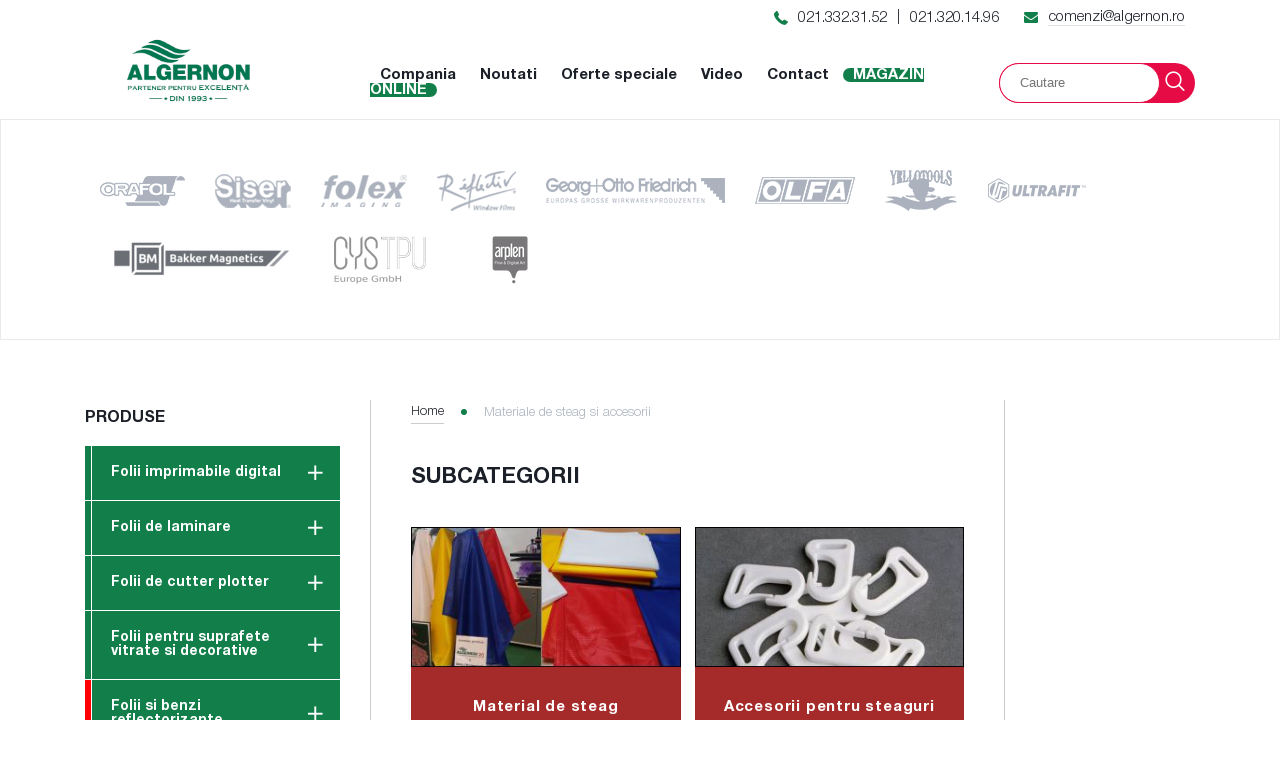

--- FILE ---
content_type: text/html; charset=UTF-8
request_url: https://www.folii-adezive.ro/Materiale-steag-accesorii-c-74.html
body_size: 66634
content:
<!DOCTYPE html>
<html lang="en">
    <!--head-->
    <head>
        <!--[if lt IE 9]><script src="http://html5shiv.googlecode.com/svn/trunk/html5.js"></script><![endif]-->
        <meta charset="utf-8" />
        <meta name="viewport" content="width=device-width, initial-scale=1">
         <!--<link rel="icon" type="image/x-icon" href="assets/img/favicon.ico"/>-->
        <link href="https://fonts.googleapis.com/css?family=Poppins:300,400,500,700" rel="stylesheet">
        <link href="https://fonts.googleapis.com/css?family=Open+Sans:400,600,700,800" rel="stylesheet">
    
        <link href="assets/css/vendor.css" rel="stylesheet">
        <link href="assets/css/style-1.2.css" rel="stylesheet">
        
        <link rel="icon" type="image/png" href="assets/img/favicon-16.png" sizes="16x16">
        <link rel="icon" type="image/png" href="assets/img/favicon-32.png" sizes="32x32">
        <link rel="icon" type="image/png" href="assets/img/favicon-96.png" sizes="96x96">
        <link rel="apple-touch-icon" href="assets/img/favicon-iphone-older.png">
        <link rel="apple-touch-icon" sizes="180x180" href="assets/img/favicon-iphone-6.png">
        <link rel="apple-touch-icon" sizes="152x152" href="assets/img/favicon-ipad-retina.png">
        <link rel="apple-touch-icon" sizes="167x167" href="assets/img/favicon-ipad-pro.png">     
        
        <title>Materiale de steag si accesorii</title>        
        <meta http-equiv="content-language" content="ro" />
        <meta name="description" content="Materiale de steag si accesorii">
        <meta name="keywords" content="Algernon, folii adezive">
        <meta name="robots" content="index,follow">
        <meta name="resource-type" content="document">
        <meta name="revisit-after" content="7 days">
        <meta name="distribution" content="global">
        
<script>
  (function(i,s,o,g,r,a,m){i['GoogleAnalyticsObject']=r;i[r]=i[r]||function(){
  (i[r].q=i[r].q||[]).push(arguments)},i[r].l=1*new Date();a=s.createElement(o),
  m=s.getElementsByTagName(o)[0];a.async=1;a.src=g;m.parentNode.insertBefore(a,m)
  })(window,document,'script','https://www.google-analytics.com/analytics.js','ga');

  ga('create', 'UA-102987423-1', 'auto');
  ga('send', 'pageview');

</script>

    </head>
    <!--.head-->
    <body class="screen-page">

<!-- Meta Pixel Code -->
<script>
!function(f,b,e,v,n,t,s)
{if(f.fbq)return;n=f.fbq=function(){n.callMethod?
n.callMethod.apply(n,arguments):n.queue.push(arguments)};
if(!f._fbq)f._fbq=n;n.push=n;n.loaded=!0;n.version='2.0';
n.queue=[];t=b.createElement(e);t.async=!0;
t.src=v;s=b.getElementsByTagName(e)[0];
s.parentNode.insertBefore(t,s)}(window, document,'script',
'https://connect.facebook.net/en_US/fbevents.js');
fbq('init', '6116125248404631');
fbq('track', 'PageView');
</script>
<noscript><img height="1" width="1" style="display:none"
src="https://www.facebook.com/tr?id=6116125248404631&ev=PageView&noscript=1"
/></noscript>
<!-- End Meta Pixel Code -->


    <!--wrapper-->
    <div class="wrapper">
        <!--header-->
        <header id="header">
            <div class="h-top">
                <div class="container">
                    <div class="row">
                        <div class="col-12">
                            <div class="h-contacts">
                                <i class="icon-phone"></i>
                                <a href="tel:021.332.31.52">021.332.31.52</a> |
                                <a href="tel:021.320.14.96">021.320.14.96</a>
                                <div class="h-mail">
                                    <i class="icon-envelope"></i>
                                    <a href="mailto:comenzi@algernon.ro">comenzi@algernon.ro</a>
                                </div>
                            </div>
                        </div>
                    </div>
                </div>
            </div>
            <div class="h-bottom">
                <div class="container">
                    <div class="row align-items-center">
                        <div class="col-9 col-sm-3">
                            <div class="h-left">
                                <a href="index.php">
                                    <img src="assets/img/sigla-24.jpg" alt="Algernon - folii adezive" style="height: 69px;">
                                </a>
                            </div>
                        </div>
                        <div class="col-sm-9">
                            <div class="h-right">
                                <div class="h-nav">
                                    <div class="wrap-mobile-btn">
                                        <span class="nav-btn icon-close"></span>
                                    </div>
                                    <a href="despre-noi.php">Compania</a>
                                    <a href="noutati.php">Noutati</a>
                                    <a href="promotii.php">Oferte speciale</a>
                                    <a href="video.php">Video</a>
                                    <a href="contact.php">Contact</a>
                                    <a href="https://www.e-algernon.ro" target="_blank" style="background-color: #127f4b; border: none; color: white; border-radius: 8px;">MAGAZIN ONLINE</a>
                                </div>
                                <form class="h-search"  method="post" id="cautare" role="form" enctype="multipart/form-data" action="cautare.php">
                                    <div class="form-input">
                                        <input type="text" placeholder="Cautare" name="str_cautare">
                                        <button type="submit" formaction="cautare.php" form="cautare" name="cauta"><i class="icon-search"></i></button>
                                        </form>
                                    </div>
                                </form>
                                <div class="nav-btn" id="nav-btn">
                                    <span class="sp-1"></span>
                                    <span class="sp-2"></span>
                                    <span class="sp-3"></span>
                                </div>
                            </div>
                        </div>
                    </div>
                </div>
            </div>
        </header>
        <!--.header-->

        <!-- content -->
        <main class="content" id="content">
                        <section class="lt-logos">
                <div class="container">
                    <div class="row">
                        <div class="col-12">
                            <div class="list-logos">
                                                                                                
                                <a href="orafol-producator-9.html">
                                <div class="item-logo">
                                    <img class="img-bl" src="https://www.folii-adezive.ro/images/producatori/orafol-gri-i-24.png" alt="Orafol">
                                    <img class="img-cl" src="https://www.folii-adezive.ro/images/producatori/orafol-color-i-23.png" alt="Orafol">
                                </div>
                                </a>
                                                                                                                                
                                <a href="siser-producator-10.html">
                                <div class="item-logo">
                                    <img class="img-bl" src="https://www.folii-adezive.ro/images/producatori/siser-gri-i-27.png" alt="Siser">
                                    <img class="img-cl" src="https://www.folii-adezive.ro/images/producatori/siser-color-i-26.png" alt="Siser">
                                </div>
                                </a>
                                                                                                                                
                                <a href="folex-producator-11.html">
                                <div class="item-logo">
                                    <img class="img-bl" src="https://www.folii-adezive.ro/images/producatori/folex-gri-i-30.png" alt="Folex">
                                    <img class="img-cl" src="https://www.folii-adezive.ro/images/producatori/folex-color-i-29.png" alt="Folex">
                                </div>
                                </a>
                                                                                                                                
                                <a href="reflectiv-producator-16.html">
                                <div class="item-logo">
                                    <img class="img-bl" src="https://www.folii-adezive.ro/images/producatori/reflectiv-gri-i-425.png" alt="Reflectiv">
                                    <img class="img-cl" src="https://www.folii-adezive.ro/images/producatori/reflectiv-color-i-424.png" alt="Reflectiv">
                                </div>
                                </a>
                                                                                                                                
                                <a href="georg-otto-friedrich-producator-18.html">
                                <div class="item-logo">
                                    <img class="img-bl" src="https://www.folii-adezive.ro/images/producatori/georg+otto friedrich-gri-i-431.png" alt="Georg+Otto Friedrich">
                                    <img class="img-cl" src="https://www.folii-adezive.ro/images/producatori/georg+otto friedrich-color-i-430.png" alt="Georg+Otto Friedrich">
                                </div>
                                </a>
                                                                                                                                
                                <a href="olfa-producator-19.html">
                                <div class="item-logo">
                                    <img class="img-bl" src="https://www.folii-adezive.ro/images/producatori/olfa-gri-i-434.png" alt="Olfa">
                                    <img class="img-cl" src="https://www.folii-adezive.ro/images/producatori/olfa-color-i-433.png" alt="Olfa">
                                </div>
                                </a>
                                                                                                                                
                                <a href="yellotools-producator-63.html">
                                <div class="item-logo">
                                    <img class="img-bl" src="https://www.folii-adezive.ro/images/producatori/yellotools-gri-i-11726.png">
                                    <img class="img-cl" src="https://www.folii-adezive.ro/images/producatori/yellotools-color-i-11725.png">
                                </div>
                                </a>
                                                                                                                                
                                <a href="ultrafit-producator-62.html">
                                <div class="item-logo">
                                    <img class="img-bl" src="https://www.folii-adezive.ro/images/producatori/ultrafit-gri-i-11580.png" alt="Ultrafit">
                                    <img class="img-cl" src="https://www.folii-adezive.ro/images/producatori/ultrafit-color-i-11579.png" alt="Ultrafit">
                                </div>
                                </a>
                                                                                                                                                                                                                                                                                                                                                                                                                                                                                                                                                                                                                                                                                                                                                                                                                                                                
                                <a href="bakker-magnetics-producator-64.html">
                                <div class="item-logo">
                                    <img class="img-bl" src="https://www.folii-adezive.ro/images/producatori/bakker magnetics-gri-i-11998.png" alt="Bakker Magnetics">
                                    <img class="img-cl" src="https://www.folii-adezive.ro/images/producatori/bakker magnetics-color-i-11997.png" alt="Bakker Magnetics">
                                </div>
                                </a>
                                                                                                                                
                                <a href="cys-producator-66.html">
                                <div class="item-logo">
                                    <img class="img-bl" src="https://www.folii-adezive.ro/images/producatori/cys-gri-i-11971.png">
                                    <img class="img-cl" src="https://www.folii-adezive.ro/images/producatori/cys-color-i-11969.png">
                                </div>
                                </a>
                                                                                                                                
                                <a href="arplen-producator-67.html">
                                <div class="item-logo">
                                    <img class="img-bl" src="https://www.folii-adezive.ro/images/producatori/arplen-gri-i-12034.png" alt="Arplen">
                                    <img class="img-cl" src="https://www.folii-adezive.ro/images/producatori/arplen-color-i-12033.png" alt="Arplen">
                                </div>
                                </a>
                                                                                            </div>
                        </div>
                    </div>
                </div>
            </section>
            <section class="product">
                <div class="container">
                    <div class="row">
                        <div class="col-lg-3 col-md-4">
                            <div class="product-aside">
                                <div class="aside-title aside-btn">
                                    <div class="nav-btn">
                                        <span class="sp-1"></span>
                                        <span class="sp-2"></span>
                                        <span class="sp-3"></span>
                                    </div>
                                    Produse
                                </div>
                                <div class="wrap-toggle">
                                    <div class="hidden-md-up aside-title aside-btn">
                                        Produse
                                        <div class="nav-btn">
                                            <span class="sp-1"></span>
                                            <span class="sp-2"></span>
                                            <span class="sp-3"></span>
                                        </div>
                                    </div>
                                                                        <div class="product-toggles">
                                                                                <div class="aside-item">
                                            <a href="folii-imprimabile-digital-c-24.html" class="aside-link is-sub"  style="border-color: #127f4b">Folii imprimabile digital</a>
                                                                                            
                                            <div class="sub-items">
                                                                                                <a href="aplicatii-diverse-in-productie-publicitara-decor-c-25.html" class="aside-link" style="border-color: #127f4b">Aplicatii diverse in productie publicitara/decor</a>
                                                                                                <a href="decorare-suprafete-vitrate-c-26.html" class="aside-link" style="border-color: #127f4b">Decorare suprafete vitrate</a>
                                                                                                <a href="decorare-pereti-c-27.html" class="aside-link" style="border-color: #127f4b">Decorare pereti</a>
                                                                                                <a href="decorare-podele-c-28.html" class="aside-link" style="border-color: #127f4b">Decorare podele</a>
                                                                                                <a href="aplicatii-temperaturi-scazute-c-35.html" class="aside-link" style="border-color: #127f4b">Aplicatii la temperaturi scazute</a>
                                                                                                <a href="folii-reflectorizante-c-36.html" class="aside-link" style="border-color: #127f4b">Folii reflectorizante</a>
                                                                                                <a href="imprimare-cerneluri-dye-pigment-c-38.html" class="aside-link" style="border-color: #127f4b">Imprimare cu cerneluri dye / pigment</a>
                                                                                                <a href="aplicatii-speciale-c-37.html" class="aside-link" style="border-color: #127f4b">Aplicatii speciale</a>
                                                                                            </div>
                                                                                    </div>
                                                                                <div class="aside-item">
                                            <a href="folii-laminare-c-29.html" class="aside-link is-sub"  style="border-color: #127f4b">Folii de laminare</a>
                                                                                            
                                            <div class="sub-items">
                                                                                                <a href="laminari-termen-scurt-mediu-c-30.html" class="aside-link" style="border-color: #127f4b">Laminari pe termen scurt si mediu</a>
                                                                                                <a href="laminari-folii-printuri-uv-c-31.html" class="aside-link" style="border-color: #127f4b">Laminari folii pentru printuri UV</a>
                                                                                                <a href="laminari-folii-colantari-auto-c-32.html" class="aside-link" style="border-color: #127f4b">Laminari folii pentru colantari auto</a>
                                                                                                <a href="laminari-floor-graphics-c-39.html" class="aside-link" style="border-color: #127f4b">Laminari Floor Graphics</a>
                                                                                                <a href="laminari-printuri-aplicatii-speciale-c-40.html" class="aside-link" style="border-color: #127f4b">Laminari printuri pentru aplicatii speciale</a>
                                                                                                <a href="laminari-antigraffiti-c-130.html" class="aside-link" style="border-color: #127f4b">Laminari Antigraffiti</a>
                                                                                            </div>
                                                                                    </div>
                                                                                <div class="aside-item">
                                            <a href="folii-de-cutter-plotter-c-33.html" class="aside-link is-sub"  style="border-color: #127f4b">Folii de cutter plotter</a>
                                                                                            
                                            <div class="sub-items">
                                                                                                <a href="aplicatii-diverse-in-productie-publicitara-decor-c-34.html" class="aside-link" style="border-color: #127f4b">Aplicatii diverse in productie publicitara/decor</a>
                                                                                                <a href="decorare-geamuri-c-49.html" class="aside-link" style="border-color: #127f4b">Decorare geamuri</a>
                                                                                                <a href="casete-luminoase-c-50.html" class="aside-link" style="border-color: #127f4b">Casete luminoase</a>
                                                                                                <a href="sablare-sablon-c-51.html" class="aside-link" style="border-color: #127f4b">Sablare si sablon</a>
                                                                                                <a href="folii-transfer-c-52.html" class="aside-link" style="border-color: #127f4b">Folii de transfer</a>
                                                                                                <a href="folii-metalizate-c-53.html" class="aside-link" style="border-color: #127f4b">Folii metalizate</a>
                                                                                                <a href="folii-fluorescente-c-54.html" class="aside-link" style="border-color: #127f4b">Folii fluorescente</a>
                                                                                                <a href="folii-reflectorizante-c-55.html" class="aside-link" style="border-color: #127f4b">Folii reflectorizante</a>
                                                                                            </div>
                                                                                    </div>
                                                                                <div class="aside-item">
                                            <a href="folii-pentru-suprafete-vitrate-si-decorative-c-102.html" class="aside-link is-sub"  style="border-color: #127f4b">Folii pentru suprafete vitrate si decorative</a>
                                                                                            
                                            <div class="sub-items">
                                                                                                <a href="folii-decorative-c-103.html" class="aside-link" style="border-color: #127f4b">Folii decorative</a>
                                                                                                <a href="folii-protectie-solara-c-104.html" class="aside-link" style="border-color: #127f4b">Folii de protectie solara</a>
                                                                                                <a href="folii-securizare-antiefractie-c-105.html" class="aside-link" style="border-color: #127f4b">Folii de securizare si antiefractie</a>
                                                                                                <a href="folii-speciale-c-106.html" class="aside-link" style="border-color: #127f4b">Folii speciale</a>
                                                                                                <a href="accesorii-c-107.html" class="aside-link" style="border-color: #127f4b">Accesorii</a>
                                                                                            </div>
                                                                                    </div>
                                                                                <div class="aside-item">
                                            <a href="folii-benzi-reflectorizante-c-110.html" class="aside-link is-sub"  style="border-color: #ff0000">Folii si benzi reflectorizante</a>
                                                                                            
                                            <div class="sub-items">
                                                                                                <a href="trafic-rutier-permanent-c-111.html" class="aside-link" style="border-color: #ff0000">Trafic rutier permanent</a>
                                                                                                <a href="trafic-rutier-temporar-c-112.html" class="aside-link" style="border-color: #ff0000">Trafic rutier temporar</a>
                                                                                                <a href="marcare-autovehicule-c-113.html" class="aside-link" style="border-color: #ff0000">Marcare autovehicule</a>
                                                                                                <a href="echipamente-de-lucru-protectie-c-114.html" class="aside-link" style="border-color: #ff0000">Echipamente de lucru si protectie</a>
                                                                                                <a href="materiale-suport-c-115.html" class="aside-link" style="border-color: #ff0000">Materiale suport</a>
                                                                                                <a href="industrie-publicitara-c-116.html" class="aside-link" style="border-color: #ff0000">Industrie publicitara</a>
                                                                                                <a href="oralite-benzi-reflectorizante-industriale-avertizare-delimitare-c-148.html" class="aside-link" style="border-color: #ff0000">Benzi industriale</a>
                                                                                            </div>
                                                                                    </div>
                                                                                <div class="aside-item">
                                            <a href="folii-colantari-auto-c-77.html" class="aside-link is-sub"  style="border-color: #ff0000">Folii colantari auto</a>
                                                                                            
                                            <div class="sub-items">
                                                                                                <a href="colantari-integrale-cu-folii-colorate-c-78.html" class="aside-link" style="border-color: #ff0000">Colantari integrale cu folii colorate</a>
                                                                                                <a href="folii-structurate-c-79.html" class="aside-link" style="border-color: #ff0000">Folii structurate</a>
                                                                                                <a href="folii-imprimabile-digital-pentru-colantari-integrale-c-80.html" class="aside-link" style="border-color: #ff0000">Folii imprimabile digital pentru colantari integrale</a>
                                                                                                <a href="folii-imprimabile-serigafic-offset-uv-c-81.html" class="aside-link" style="border-color: #ff0000">Folii imprimabile serigafic sau offset UV</a>
                                                                                                <a href="folii-pentru-rulote-c-82.html" class="aside-link" style="border-color: #ff0000">Folii pentru rulote</a>
                                                                                                <a href="folii-transparente-de-protectie-c-83.html" class="aside-link" style="border-color: #ff0000">Folii transparente de protectie</a>
                                                                                                <a href="folii-colorate-de-protectiehtml-c-168.html" class="aside-link" style="border-color: #ff0000">Folii colorate de protectie</a>
                                                                                                <a href="solutii-folii-colantari-c-84.html" class="aside-link" style="border-color: #ff0000">Solutii folii colantari</a>
                                                                                            </div>
                                                                                    </div>
                                                                                <div class="aside-item">
                                            <a href="benzi-dublu-adezive-c-85.html" class="aside-link is-sub"  style="border-color: #ff0000">Benzi dublu adezive</a>
                                                                                            
                                            <div class="sub-items">
                                                                                                <a href="benzi-dublu-adezive-industriale-c-87.html" class="aside-link" style="border-color: #ff0000">Benzi dublu-adezive industriale</a>
                                                                                                <a href="benzi-dublu-adezive-buretoase-c-88.html" class="aside-link" style="border-color: #ff0000">Benzi dublu-adezive buretoase</a>
                                                                                                <a href="benzi-ultra-high-bond-c-90.html" class="aside-link" style="border-color: #ff0000">Benzi Ultra High Bond</a>
                                                                                                <a href="benzi-transfer-c-86.html" class="aside-link" style="border-color: #ff0000">Benzi de transfer</a>
                                                                                                <a href="benzi-simplu-adezive-c-89.html" class="aside-link" style="border-color: #ff0000">Benzi simplu adezive</a>
                                                                                                <a href="benzi-dublu-adezive-nanodots-c-150.html" class="aside-link" style="border-color: ">Benzi dublu adezive cu NANODOTS</a>
                                                                                            </div>
                                                                                    </div>
                                                                                <div class="aside-item">
                                            <a href="folii-pentru-personalizari-textile-accesorii-c-96.html" class="aside-link is-sub"  style="border-color: #ff0000">Folii pentru personalizari textile si accesorii</a>
                                                                                            
                                            <div class="sub-items">
                                                                                                <a href="folii-cutter-c-97.html" class="aside-link" style="border-color: #ff0000">Folii de cutter</a>
                                                                                                <a href="folii-printabile-solvent-eco-solvent-latex-c-98.html" class="aside-link" style="border-color: #ff0000">Folii printabile solvent, eco-solvent sau latex</a>
                                                                                                <a href="hartii-imprimabile-ink-jet-laser-c-99.html" class="aside-link" style="border-color: #ff0000">Folii/Hartii imprimabile ink-jet si laser</a>
                                                                                                <a href="hartii-imprimabile-laser-c-149.html" class="aside-link" style="border-color: #ff0000">Hartii imprimabile laser</a>
                                                                                                <a href="hartii-de-sublimare-c-100.html" class="aside-link" style="border-color: #ff0000">Hartii de sublimare</a>
                                                                                                <a href="prese-accesorii-c-101.html" class="aside-link" style="border-color: #ff0000">Prese si accesorii</a>
                                                                                                <a href="benzi-reflectorizante-pentru-echipamente-de-lucru-si-protectie-c-152.html" class="aside-link" style="border-color: #ff0000">Benzi reflectorizante pentru echipamente de lucru si protectie</a>
                                                                                            </div>
                                                                                    </div>
                                                                                <div class="aside-item">
                                            <a href="folii-hartii-benzi-rame-magnetice-c-91.html" class="aside-link is-sub"  style="border-color: #3399FF">Folii, hartii, benzi si rame magnetice</a>
                                                                                            
                                            <div class="sub-items">
                                                                                                <a href="folii-magnetice-plain-c-92.html" class="aside-link" style="border-color: #3399FF">Folii magnetice plain</a>
                                                                                                <a href="folii-magnetice-cu-adeziv-c-94.html" class="aside-link" style="border-color: #3399FF">Folii magnetice cu adeziv</a>
                                                                                                <a href="folii-magnetice-cu-fata-printabila-c-93.html" class="aside-link" style="border-color: #3399FF">Folii si hartii magnetice cu fata printabila</a>
                                                                                                <a href="benzi-magnetice-c-95.html" class="aside-link" style="border-color: #3399FF">Benzi magnetice</a>
                                                                                                <a href="folii-feromagnetice-c-140.html" class="aside-link" style="border-color: #3399FF">Folii feromagnetice</a>
                                                                                                <a href="folii-adeziverorame-magneticehtml-c-167.html" class="aside-link" style="border-color: ">Rame magnetice</a>
                                                                                            </div>
                                                                                    </div>
                                                                                <div class="aside-item">
                                            <a href="canvasuri-c-71.html" class="aside-link is-sub"  style="border-color: #3399FF">Canvasuri</a>
                                                                                            
                                            <div class="sub-items">
                                                                                                <a href="imprimabile-dye-pigment-latex-c-72.html" class="aside-link" style="border-color: #3399FF">Imprimabile dye / pigment / latex</a>
                                                                                                <a href="imprimabile-solvent-eco-solvent-latex-uv-c-73.html" class="aside-link" style="border-color: #3399FF">Imprimabile solvent / eco-solvent / latex / UV</a>
                                                                                            </div>
                                                                                    </div>
                                                                                <div class="aside-item">
                                            <a href="folii-hartii-ink-jet-laser-a3-a4-c-65.html" class="aside-link is-sub"  style="border-color: #3399FF">Folii si hartii ink jet laser A3 si A4</a>
                                                                                            
                                            <div class="sub-items">
                                                                                                <a href="filme-neadezive-c-66.html" class="aside-link" style="border-color: #3399FF">Filme neadezive</a>
                                                                                                <a href="filme-adezive-c-67.html" class="aside-link" style="border-color: #3399FF">Filme adezive</a>
                                                                                                <a href="folii-electrostatice-c-68.html" class="aside-link" style="border-color: #3399FF">Folii electrostatice</a>
                                                                                                <a href="hartii-foto-c-69.html" class="aside-link" style="border-color: #3399FF">Hartii foto</a>
                                                                                                <a href="hartii-termotransfer-c-70.html" class="aside-link" style="border-color: #3399FF">Hartii termotransfer</a>
                                                                                            </div>
                                                                                    </div>
                                                                                <div class="aside-item">
                                            <a href="folii-hartii-neadezive-in-role-c-56.html" class="aside-link is-sub"  style="border-color: #3399FF">Folii si hartii neadezive in role</a>
                                                                                            
                                            <div class="sub-items">
                                                                                                <a href="filme-roll-up-c-57.html" class="aside-link" style="border-color: #3399FF">Filme roll-up</a>
                                                                                                <a href="filme-pop-up-c-58.html" class="aside-link" style="border-color: #3399FF">Filme pop-up</a>
                                                                                                <a href="materiale-backlit-c-59.html" class="aside-link" style="border-color: #3399FF">Materiale backlit</a>
                                                                                                <a href="filme-electrostatice-c-60.html" class="aside-link" style="border-color: #3399FF">Filme electrostatice</a>
                                                                                                <a href="repro-filme-c-61.html" class="aside-link" style="border-color: #3399FF">Repro filme</a>
                                                                                                <a href="hartii-foto-c-62.html" class="aside-link" style="border-color: #3399FF">Hartii foto</a>
                                                                                                <a href="hartii-fine-art-c-63.html" class="aside-link" style="border-color: #3399FF">Hartii fine art</a>
                                                                                                <a href="materiale-speciale-c-64.html" class="aside-link" style="border-color: #3399FF">Materiale speciale</a>
                                                                                            </div>
                                                                                    </div>
                                                                                <div class="aside-item">
                                            <a href="folii-imprimabile-serigrafic-offset-c-42.html" class="aside-link is-sub"  style="border-color: #ff8000">Folii imprimabile serigrafic si offset</a>
                                                                                            
                                            <div class="sub-items">
                                                                                                <a href="aplicatii-diverse-productie-publicitara-tipografie-c-48.html" class="aside-link" style="border-color: #ff8000">Aplicatii diverse in productie publicitara/tipografie</a>
                                                                                                <a href="decorare-podele-c-44.html" class="aside-link" style="border-color: #ff8000">Decorare podele</a>
                                                                                                <a href="folii-fluorescente-c-45.html" class="aside-link" style="border-color: #ff8000">Folii fluorescente</a>
                                                                                                <a href="aplicatii-speciale-c-46.html" class="aside-link" style="border-color: #ff8000">Aplicatii speciale</a>
                                                                                                <a href="hartii-c-47.html" class="aside-link" style="border-color: #ff8000">Hartii</a>
                                                                                            </div>
                                                                                    </div>
                                                                                <div class="aside-item">
                                            <a href="benzi-antiderapante-c-108.html" class="aside-link is-sub"  style="border-color: #ff8000">Benzi antiderapante</a>
                                                                                            
                                            <div class="sub-items">
                                                                                                <a href="benzi-antiderapante-c-109.html" class="aside-link" style="border-color: #ff8000">Benzi antiderapante</a>
                                                                                            </div>
                                                                                    </div>
                                                                                <div class="aside-item">
                                            <a href="benzi-delimitare-spatii-c-144.html" class="aside-link is-sub"  style="border-color: #ff8000">Benzi delimitare spatii</a>
                                                                                            
                                            <div class="sub-items">
                                                                                                <a href="oralite-5071-ind-c-145.html" class="aside-link" style="border-color: #ff8000">Benzi avertizare</a>
                                                                                                <a href="oralite-5431-indl-c-146.html" class="aside-link" style="border-color: #ff8000">Benzi reflectorizante delimitare spatii</a>
                                                                                            </div>
                                                                                    </div>
                                                                                <div class="aside-item">
                                            <a href="folii-polimerice-speciale-c-141.html" class="aside-link is-sub"  style="border-color: #ff8000">Folii polimerice speciale</a>
                                                                                            
                                            <div class="sub-items">
                                                                                                <a href="folii-din-policarbonat-c-142.html" class="aside-link" style="border-color: #ff8000">Folii din policarbonat</a>
                                                                                            </div>
                                                                                    </div>
                                                                                <div class="aside-item">
                                            <a href="materiale-steag-accesorii-c-74.html" class="aside-link is-sub active-link active"  style="border-color: #A52A2A">Materiale de steag si accesorii</a>
                                                                                            
                                            <div class="sub-items" style="display: block">
                                                                                                <a href="material-steag-c-75.html" class="aside-link" style="border-color: #A52A2A">Material de steag</a>
                                                                                                <a href="accesorii-pentru-steaguri-c-76.html" class="aside-link" style="border-color: #A52A2A">Accesorii pentru steaguri</a>
                                                                                            </div>
                                                                                    </div>
                                                                                <div class="aside-item">
                                            <a href="accesorii-yellotools-c-154.html" class="aside-link is-sub"  style="border-color: #A52A2A">Accesorii Yellotools</a>
                                                                                            
                                            <div class="sub-items">
                                                                                                <a href="cutite-cuttere-yellotools-c-158.html" class="aside-link" style="border-color: #A52A2A">Cutite/Cuttere</a>
                                                                                                <a href="lame-de-schimb-yellotools-c-159.html" class="aside-link" style="border-color: #A52A2A">Lame de schimb</a>
                                                                                                <a href="raclete-yellotools-c-160.html" class="aside-link" style="border-color: #A52A2A">Raclete si consumabile</a>
                                                                                                <a href="role-presoare-c-164.html" class="aside-link" style="border-color: #A52A2A">Role Presoare</a>
                                                                                                <a href="solutii-yellotools-c-161.html" class="aside-link" style="border-color: #A52A2A">Solutii</a>
                                                                                                <a href="suporti-taiere-c-162.html" class="aside-link" style="border-color: #A52A2A">Suporti si accesorii taiere</a>
                                                                                                <a href="suporti-role-c-165.html" class="aside-link" style="border-color: #A52A2A">Suporti si accesorii stocare role</a>
                                                                                                <a href="alte-accesorii-c-163.html" class="aside-link" style="border-color: #A52A2A">Alte accesorii</a>
                                                                                            </div>
                                                                                    </div>
                                                                                <div class="aside-item">
                                            <a href="accesorii-olfa-c-153.html" class="aside-link is-sub"  style="border-color: #A52A2A">Accesorii Olfa</a>
                                                                                            
                                            <div class="sub-items">
                                                                                                <a href="cutite-cuttere-c-119.html" class="aside-link" style="border-color: #A52A2A">Cutite/Cuttere</a>
                                                                                                <a href="lame-de-schimb-olfa-c-156.html" class="aside-link" style="border-color: #A52A2A">Lame de schimb</a>
                                                                                                <a href="alte-accesorii-c-157.html" class="aside-link" style="border-color: #A52A2A">Alte accesorii</a>
                                                                                            </div>
                                                                                    </div>
                                                                                <div class="aside-item">
                                            <a href="accesorii-c-117.html" class="aside-link is-sub"  style="border-color: #A52A2A">Accesorii</a>
                                                                                            
                                            <div class="sub-items">
                                                                                                <a href="raclete-c-118.html" class="aside-link" style="border-color: #A52A2A">Raclete</a>
                                                                                                <a href="cutite-cutter-plotter-c-155.html" class="aside-link" style="border-color: #A52A2A">Cutite cutter-plotter</a>
                                                                                                <a href="alte-accesorii-c-121.html" class="aside-link" style="border-color: #A52A2A">Alte accesorii</a>
                                                                                            </div>
                                                                                    </div>
                                                                            </div>
                                    <div class="aside-forms">
                                                                                                                                                <p style="margin-bottom: 0px;"><p>Informatii despre aceste produse, mod de utilizare si recomandari va pot oferi colegii de la</p>
<p><strong>Departamentul comercial</strong><br />telefon:&nbsp;<a style="color: #127f4b;" href="tel:+40213323152">+40 213 323 152</a><br />e-mail:&nbsp;<a style="color: #127f4b;" href="mailto:comenzi@algernon.ro">comenzi@algernon.ro</a></p></p>
                                                                                                                
                                            
                                    <div class="aside-title">
                                        Newsletter ALGERNON
                                    </div>
                                    <p>Ramai la curent cu noutatile Algernon abonandu-te la newsletterul nostru. </p>
                                        <div class="form-input">
                                            <form  id="newsletter" enctype="multipart/form-data" action="newsletter.php" method="post"> 
                                            <input type="text" placeholder="Adresa e-mail" name="abonare">
                                            <button type="submit" formaction="newsletter.php" form="newsletter" name="salveaza"><i class="icon-sent"></i></button>
                                            </form>
                                        </div>
                                </div>
                                </div>
                            </div>
                        </div>
                        <div class="col-lg-7 col-md-8">
                            <div class="inner-content">
                                <div class="breadcrumbs">
                                    <a href="index.php">Home</a>
                                    <span>Materiale de steag si accesorii</span>                                                                        
                                </div>
                                
                                <h2 class="title">
                                    SUBCATEGORII
                                </h2>

                                <div class="lt-category">
                                    <div class="row">
                                                                                        <div class="col-sm-6">
                                                <div class="category-item">
                                                    <img src="https://www.folii-adezive.ro/images/material de steag-i-126.jpg" alt="">
                                                    <a href="material-steag-c-75.html" class="category-text" style="background: #A52A2A;">
                                                        <p>Material de steag</p>
                                                        <div class="category-link">
                                                            <i class="icon-arrow-right"></i>
                                                        </div>
                                                    </a>
                                                </div>
                                            </div>
                                                                                        <div class="col-sm-6">
                                                <div class="category-item">
                                                    <img src="https://www.folii-adezive.ro/images/accesorii pentru steaguri-i-127.jpg" alt="">
                                                    <a href="accesorii-pentru-steaguri-c-76.html" class="category-text" style="background: #A52A2A;">
                                                        <p>Accesorii pentru steaguri</p>
                                                        <div class="category-link">
                                                            <i class="icon-arrow-right"></i>
                                                        </div>
                                                    </a>
                                                </div>
                                            </div>
                                                                                </div>
                                </div>
                                                                    
                                    
                            </div>
                        </div>
                        <div class="col-lg-2">
                                                                                </div>
                    </div>
                </div>
            </section>

                        <section class="lt-slider wave">
                <div class="container">
                    <div class="row">
                        <div class="col-12">
                            <div class="slider-default slider-promotion">
                                <div class="slider-header">
                                    <div class="title">
                                        <h3>Noutati si evenimente</h3>
                                    </div>
                                    <div class="arrows">
                                        <i class="icon-arrow-left"></i>
                                        <span>|</span>
                                        <i class="icon-arrow-right"></i>
                                    </div>
                                </div>
                                <div class="slider-list">
                                                                    
                                    <div class="item">
                                        <a href="saptamana--orabond-an-63.html" class="slider-content">
                                                                                        <div class="wrap-img">
                                                <img src="https://www.folii-adezive.ro/images/benzile dublu adezive orabond-i-8603.jpg" alt="">
                                            </div>
                                                                                        <div class="title">
                                                Benzile dublu adezive ORABOND
                                            </div>
                                            <div class="description">
                                                <p><span style="color: #27ae60;">Benzile dublu adezive <strong>ORABOND</strong></span></p>
                                            </div>
                                            <div class="link-more">
                                                <span>Mai mult</span> <i class="icon-arrow-right"></i>
                                            </div>
                                        </a>
                                    </div>                                
                                                                
                                    <div class="item">
                                        <a href="formular-profile-culoare-orajet-an-81.html" class="slider-content">
                                                                                        <div class="wrap-img">
                                                <img src="https://www.folii-adezive.ro/images/grup transilvae si algernon   parteneriat de excelenta!-i-9149.png" alt="">
                                            </div>
                                                                                        <div class="title">
                                                Grup Transilvae si Algernon - parteneriat de excelenta!
                                            </div>
                                            <div class="description">
                                                <p><strong><span style="color: #27ae60;">Aici aflati profilele de culoare pentru echipamentele dvs.!</span></strong></p>
                                            </div>
                                            <div class="link-more">
                                                <span>Mai mult</span> <i class="icon-arrow-right"></i>
                                            </div>
                                        </a>
                                    </div>                                
                                                                
                                    <div class="item">
                                        <a href="intretinere-prese-siser-an-89.html" class="slider-content">
                                                                                        <div class="wrap-img">
                                                <img src="https://www.folii-adezive.ro/images/intretinerea preselor siser-i-9494.jpg" alt="">
                                            </div>
                                                                                        <div class="title">
                                                Intretinerea preselor Siser
                                            </div>
                                            <div class="description">
                                                <p>Pasi ce trebuie urmariti!</p>
                                            </div>
                                            <div class="link-more">
                                                <span>Mai mult</span> <i class="icon-arrow-right"></i>
                                            </div>
                                        </a>
                                    </div>                                
                                                                
                                    <div class="item">
                                        <a href="marcarea-vehiculelor-benzi-oralite-an-92.html" class="slider-content">
                                                                                        <div class="wrap-img">
                                                <img src="https://www.folii-adezive.ro/images/marcarea vehiculelor-i-9662.jpg" alt="">
                                            </div>
                                                                                        <div class="title">
                                                Marcarea vehiculelor
                                            </div>
                                            <div class="description">
                                                <p>Afla cum sa marchezi in mod eficient un vehicul de mare tonaj!</p>
                                            </div>
                                            <div class="link-more">
                                                <span>Mai mult</span> <i class="icon-arrow-right"></i>
                                            </div>
                                        </a>
                                    </div>                                
                                                                
                                    <div class="item">
                                        <a href="solutii-auto-noutati-an-95.html" class="slider-content">
                                                                                        <div class="wrap-img">
                                                <img src="https://www.folii-adezive.ro/images/solutiile auto orafol au un nou look, intr un nou recipient-i-9802.jpg" alt="">
                                            </div>
                                                                                        <div class="title">
                                                Solutiile auto Orafol au un nou look, intr-un nou recipient
                                            </div>
                                            <div class="description">
                                                <p>Aplicati si intretineti foliile auto cu ajutorul solutiilor speciale</p>
                                            </div>
                                            <div class="link-more">
                                                <span>Mai mult</span> <i class="icon-arrow-right"></i>
                                            </div>
                                        </a>
                                    </div>                                
                                                                
                                    <div class="item">
                                        <a href="nano-tacar-folie-nou-auto-an-94.html" class="slider-content">
                                                                                        <div class="wrap-img">
                                                <img src="https://www.folii-adezive.ro/images/nano tacar-i-9799.jpg" alt="">
                                            </div>
                                                                                        <div class="title">
                                                Nano TaCAR
                                            </div>
                                            <div class="description">
                                                <p>Un nou material din gama auto!</p>
                                            </div>
                                            <div class="link-more">
                                                <span>Mai mult</span> <i class="icon-arrow-right"></i>
                                            </div>
                                        </a>
                                    </div>                                
                                                                </div>
                            </div>
                        </div>
                    </div>
                </div>
            </section>
        </main>
        <!-- .content -->

    </div>
    <!--wrapper-->
    
<!-- footer -->
    <footer id="footer">
        <section class="lt-footer">
            <div class="container">
                <div class="row">
                    <div class="col-12">
                        <img src="assets/img/footer-logo.png" alt="">
                        <div class="social-list">
                            <a href="https://www.facebook.com/FoliiAdezive"><i class="icon-facebook"></i></a>
                            <a href="https://www.linkedin.com/company/algernon-impex-srl"><i class="icon-linkedin"></i></a>
                            <a href="https://www.instagram.com/algernon_folii_adezive/"><i class="icon-instagram"></i></a>
                        </div>
                        <div class="footer-nav">
                            <a href="termeni.php">Termeni si conditii</a>
                            <a href="confidentialitate.php">Confidentialitate</a>
                            <a href="certificari.php">Certificate si recunoasteri internationale</a>
                            <a href="documente/formular-reclamatie.doc">Formular reclamatie</a>
                        </div>
                    </div>
                </div>
            </div>
        </section>
        <a href="" class="link-to-top" id="scrollToTop">
            <i class="icon-up"></i>
        </a>
        <div class="container">
            <div class="row">
                <div class="col-12">
                    <p class="copyright">Copyright &copy; 2025 Algernon</p>
                </div>
            </div>
        </div>
    </footer>
    <!-- .footer -->


    <!--page-end-->
    <!--scripts-->
    <script src="assets/js/vendor.js"></script>
    <script src="assets/js/main.js"></script>
    <!--.scripts-->
    </body>
</html>


--- FILE ---
content_type: text/plain
request_url: https://www.google-analytics.com/j/collect?v=1&_v=j102&a=887132107&t=pageview&_s=1&dl=https%3A%2F%2Fwww.folii-adezive.ro%2FMateriale-steag-accesorii-c-74.html&ul=en-us%40posix&dt=Materiale%20de%20steag%20si%20accesorii&sr=1280x720&vp=1280x720&_u=IEBAAEABAAAAACAAI~&jid=1784504321&gjid=1079637821&cid=118994726.1769149643&tid=UA-102987423-1&_gid=1450396837.1769149643&_r=1&_slc=1&z=26930390
body_size: -451
content:
2,cG-257Q1YYCMT